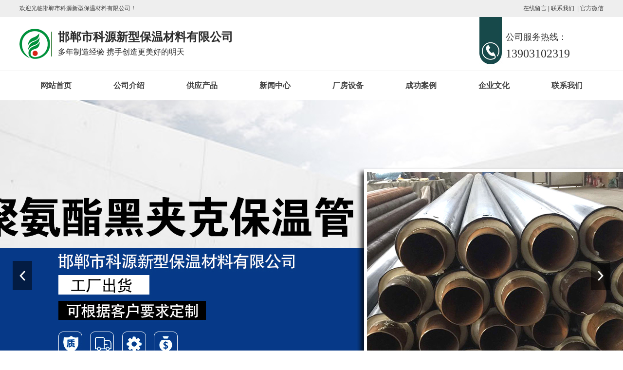

--- FILE ---
content_type: text/html; charset=utf-8
request_url: http://hdkyjaz.com/image_266.html
body_size: 11639
content:

<!DOCTYPE html>
<html lang="zh-cn">
<head>
<meta charset="UTF-8">
<meta http-equiv="X-UA-Compatible" content="ie=edge">
<meta name="description" content='厂房设备内容由邯郸市科源新型保温材料有限公司提供，欲了解更多黑夹克管、聚氨酯黑夹克保温管、聚乙烯黑夹克管的服务内容，欢迎来电咨询。' />
<meta name="keywords" content='厂房设备,邯郸市科源新型保温材料有限公司' />
<title>厂房设备-邯郸市科源新型保温材料有限公司</title>
<link rel="alternate" media="only screen and(max-width: 640px)" href="http://m.hdkyjaz.com/image_266.html" />
<script src="/mfile/tz/check_phone.js" type="text/javascript"></script>
<link href="/mfile/tz/model.css" rel="stylesheet" type="text/css" />
<link href="/mfile/tz/animate.css" rel="stylesheet" type="text/css" />
<style id="css" type="text/css" rel="stylesheet">

body{}#mOuterBox{}#mBody1,#dBody1{background-position: 0% 0%;}#mBody2,#dBody2{background-position: 0% 0%;}</style>
</head>
<body><div id="mBody1">
<div id="mBody2">
<div id="mOuterBox"><div id="mTop" class="ct" style="overflow: hidden;">
<div id="mTopMiddle" class="ct" style="margin: 0px auto;">
<div class="ct" style="background-color: rgb(238, 238, 238); overflow: visible;" id="tmf0"><div class="ct" style="background-repeat: no-repeat; margin: 0px auto; overflow: visible; width: 1200px;" id="tmf1"><div class="mf" id="tmf2" style="overflow: visible;"><div id="_ctl0__ctl0_box" class="box7"><style type="text/css"> 
#mTop, #mBottom, #mBody1, #mBody2 {
    min-width: 1200px;
}
.top_w_box{width:1200px; margin:0 auto; height:35px; line-height:35px; color:#444; }
.top_w_box .w_box{ width:600px; float:left; font-family:"微软雅黑"; font-size:12px; color:#444;}
.top_w_box .tb {font-size:12px;  line-height:35px;  color: #444; width:360px; float:right; text-align:right;}  
.top_w_box .tb a{text-decoration:none; color:#444; font-family:"微软雅黑"; }  
.top_w_box .tb a:hover{ color:rgb(64, 118, 228);}  
.top_w_box .tb a:last-child{position:relative;}
.top_w_box .tb a:last-child img{width:70px;position:absolute; top:26px;left:-20px;padding:10px;background-color:#fff;display:none;}
.top_w_box .tb a:last-child:hover img{display:block;}
li{list-style:none}
</style>
<div class="top_w_box">
	欢迎光临邯郸市科源新型保温材料有限公司！
	<div class="tb">
		<a href="guestbook_264.html" target="_blank" title="在线留言">在线留言</a>&nbsp;|&nbsp;<a href="show_252.html" target="_blank" title="联系我们">联系我们</a> &nbsp;|&nbsp;<a href="javascript:void(0)" target="_blank" title="">官方微信<img src="/ufile/115172/index/titlewx.jpg" alt="官方微信" /></a> 
	</div>
	<div style="clear:both;">
	</div>
</div></div>
</div></div></div><div class="ct" style="margin-left: auto; margin-right: auto; margin-top: 0px;" force="" id="tmf3"><div class="ct" style="margin: 0px auto; width: 1200px; clear: both;" id="tmf4"><div style="width: auto;" class="ct_box" id="tmf5">         <div class="ct" style="float: left; width: 945px;" id="tmf7"><div class="mf" id="tmf6" style="margin-top: 20px;"><div id="_ctl0__ctl1_box" class="box2_1"><style>
.logo_h{font-family: "微软雅黑";color:#2b2b2b;clear:both;margin:0;padding:0}
.logo_h .logot{display:block;float:left}
.logo_h .logon{float:left;margin-left:10px;margin-top:5px}
.logo_h .logon h2{font-size:24px;margin-bottom: 5px}
.logo_h .logon p{font-size:16px;margin: 0 }
</style>
<div class="logo_h">
	<img src="/uFile/115172/image/2021610103231106.png" class="logot" /> 
	<div class="logon">
		<h2>
			邯郸市科源新型保温材料有限公司
		</h2>
		<p>
			多年制造经验 携手创造更美好的明天
		</p>
	</div>
</div></div>
<script src="/mfile/tz/check_phone.js" type="text/javascript"></script></div></div>         <div class="ct" style="float: right; width: 255px;" id="tmf9"><div class="mf" style="overflow: hidden; width: 300px;" id="tmf8"><div id="_ctl0__ctl2_box" class="box7"><style>
.phone{width:250px; height:78px;padding-top:32px;padding-left:54px; background:url(/ufile/93855/img/ph1.jpg) no-repeat left top;font-family:"Microsoft YaHei"}
.phone span{display: block;font-size: 18px; line-height: 18px; color:#333333;}
.phone span i{display: block;font-size: 24px; line-height: 24px; color:#333333; margin-top: 13px; font-style:normal;}
</style>
<div class="phone">
	<span>公司服务热线：<i>13903102319</i></span> 
</div></div>
</div></div>         <div style="clear:both"></div>         </div></div></div><div class="ct" style="border-top: 1px solid rgb(237, 237, 237);" id="tmf10"><div class="ct" style="margin: 0px auto; width: 1200px;" id="tmf13"><div class="mf" id="tmf11" style="font-family: 微软雅黑;">
<style name="diy">
*{ margin:0; padding:0;}
.box185_-5308{font-family: arial, sans-serif; width:1200px; height:60px;}
.box185_-5308 ul {padding:0; margin:0;list-style-type: none;}
.box185_-5308 ul li {float:left; position:relative;}
.box185_-5308 ul .bor{ height:40px; width:0; background:#8a4603;}
.box185_-5308 ul li a, .box185_-5308 ul li a:visited {display:block; text-align:center; text-decoration:none; width:150px; height:60px; color:#444; line-height:60px; font-size:16px; font-weight:bold;}
.box185_-5308 ul li ul {display:none;z-index:999;}
.box185_-5308 ul li:hover a {color: #fff;
    background: #17494a;}
.box185_-5308 ul li.selected a {color:#fff; background:#17494a;}
.box185_-5308 ul li:hover ul {display:block; position:absolute; top:61px; left:0; width:150px; }
.box185_-5308 ul li:hover ul li a {display:block; font-size:12px; color: #fff;
    background: #1b5657; border-bottom:solid 1px rgba(255,255,255,.2);  height:40px; line-height:40px;}
.box185_-5308 ul li:hover ul li a:hover {background:#17494a; color:#fff;}

</style><div id="_ctl0__ctl3_box" class="box185_-5308">
    <script type="text/javascript" src="/mfile/tz/jquery.js"></script>
    <script type="text/javascript" src="/mfile/tz/nav_helper.js"></script>
    <ul>
        
                <li class="text_box">
                    <a class="hide" href="/">网站首页</a>
                    
                </li>
            
                <li class="bor"></li>
            
                <li class="text_box">
                    <a class="hide" href="show_225.html">公司介绍</a>
                    <ul><li><a href="show_225.html"  data-lenth="4-10" >关于我们</a></li><li><a href="show_274.html"  data-lenth="4-10" >视频展示</a></li></ul>
                </li>
            
                <li class="bor"></li>
            
                <li class="text_box">
                    <a class="hide" href="product_108.html">供应产品</a>
                    <ul><li><a href="product_109.html"  data-lenth="6-10" >聚氨酯组合料</a></li><li><a href="product_115.html"  data-lenth="9-10" >高密度聚乙烯黑夹克</a></li><li><a href="product_140.html"  data-lenth="6-10" >聚氨酯粘合剂</a></li><li><a href="product_265.html"  data-lenth="8-10" >矿用聚氨酯封堵料</a></li><li><a href="product_271.html"  data-lenth="9-10" >聚氨酯黑夹克保温管</a></li><li><a href="product_272.html"  data-lenth="9-10" >聚氨酯玻璃钢保温管</a></li><li><a href="product_273.html"  data-lenth="8-10" >聚氨酯PU彩钢胶</a></li></ul>
                </li>
            
                <li class="bor"></li>
            
                <li class="text_box">
                    <a class="hide" href="news_256.html">新闻中心</a>
                    <ul><li><a href="news_256.html"  data-lenth="4-10" >企业动态</a></li><li><a href="news_257.html"  data-lenth="4-10" >行业新闻</a></li><li><a href="news_258.html"  data-lenth="4-10" >常见问题</a></li></ul>
                </li>
            
                <li class="bor"></li>
            
                <li class="text_box">
                    <a class="hide" href="image_255.html">厂房设备</a>
                    <ul><li><a href="image_266.html"  data-lenth="4-10" >厂房设备</a></li></ul>
                </li>
            
                <li class="bor"></li>
            
                <li class="text_box">
                    <a class="hide" href="image_254.html">成功案例</a>
                    <ul><li><a href="image_268.html"  data-lenth="4-10" >成功案例</a></li></ul>
                </li>
            
                <li class="bor"></li>
            
                <li class="text_box">
                    <a class="hide" href="show_270.html">企业文化</a>
                    
                </li>
            
                <li class="bor"></li>
            
                <li class="text_box">
                    <a class="hide" href="show_252.html">联系我们</a>
                    <ul><li><a href="show_252.html"  data-lenth="4-10" >联系我们</a></li><li><a href="guestbook_264.html"  data-lenth="4-10" >在线留言</a></li></ul>
                </li>
            
    </ul>
    <div class="clear"></div>
</div>
<script type="text/javascript">
    new NavHelper($("#_ctl0__ctl3_box .text_box").children("a"), "selected", "hide", {
        SelectedHandler: function (aJq, selClassName) {
            aJq.parent("li").attr("class", selClassName);
        }
    });
    $("#_ctl0__ctl3_box").parentsUntil("body").css("overflow", "visible");
</script>
</div></div></div><div class="mf" id="tmf12" style="margin-top: 0px;">
<style name="diy">
.box806_-1062 { overflow: hidden; position: relative }
.box806_-1062 .main_image { width: 100%; height: 700px; overflow: hidden; margin: 0 auto; position: relative }
.box806_-1062 .main_image ul { width: 9999px; height: 700px; overflow: hidden; position: absolute; top: 0; left: 0 }
.box806_-1062 .main_image li { float: left; width: 100%; height: 700px; }
.box806_-1062 .main_image li span { display: block; width: 100%; height: 700px; }
.box806_-1062 .main_image li a { display: block; width: 100%; height: 700px }
.box806_-1062 .main_image li .img_1 { text-align: center; background-repeat: no-repeat }
.box806_-1062 .main_image li .img_2 { text-align: center; background-repeat: no-repeat }
.box806_-1062 .main_image li .img_3 { text-align: center; background-repeat: no-repeat }
.box806_-1062 .flicking_con { width: 100%; margin: 0 auto; }

/* 焦点 */
.box806_-1062 .flicking_con .flicking_inner { position: absolute; bottom: 10px; left: 0; z-index: 22; width: 100%; height: 21px; text-align: center; }
.box806_-1062 .flicking_con a { display: inline-block; width: 12px; height: 12px; border-radius: 50%; border: #c8c8c8 1px solid; margin: 0 3px; cursor: pointer; font-size: 0px; position: relative; }
.box806_-1062 .flicking_con a.on { background-color: #227A7B; border-color: #227A7B; }

/* 焦点 */
.box806_-1062 #btn_prev, .box806_-1062 #btn_next { z-index: 998; position: absolute; width: 40px !important; height:60px !important; top: 50%; margin-top: -20px; display: block !important; background-color: rgba(0, 0, 0, .5); background-repeat: no-repeat; background-position: 50% 50%; background-size: 28px; -webkit-transition: all ease .35s; transition: all ease .35s; }
.box806_-1062 #btn_prev { background-image: url(/ufile/59794/img/arrow-left.png); }
.box806_-1062 #btn_next { background-image: url(/ufile/59794/img/arrow-right.png); }
.box806_-1062 #btn_prev:hover, .box806_-1062 #btn_next:hover { background-color: #227A7B; }
.box806_-1062 #btn_prev { left: 2%; }
.box806_-1062 #btn_next { right: 2%; }
.box806_-1062 #fan{height:650px]

</style>
<script type="text/javascript" src="/mfile/tz/jquery.js"></script>
<script type="text/javascript" src="/mFile/806/js/jquery.event.drag-1.5.min.js"></script>
<script type="text/javascript" src="/mFile/806/js/jquery.touchSlider.js"></script>

<script type="text/javascript">
  jQuery(function($){ 
        $("#fan").hover(function () {
            $("#btn_prev,#btn_next").fadeIn()
        },function () {
            $("#btn_prev,#btn_next").fadeOut()
        })
        $dragBln = false;
        $(".main_image").touchSlider({
            flexible: true,
            speed: 200,
             
            delay:5,
            btn_prev: $("#btn_prev"),
            btn_next: $("#btn_next"),
            paging: $(".flicking_con a"),
            counter: function (e) {
                $(".flicking_con a").removeClass("on").eq(e.current - 1).addClass("on");
            }
        });
        $(".main_image").bind("mousedown", function () {
            $dragBln = false;
        })
        $(".main_image").bind("dragstart", function () {
            $dragBln = true;
        })
        $(".main_image a").click(function () {
            if ($dragBln) {
                return false;
            }
        })
        timer = setInterval(function () { $("#btn_next").click(); },parseInt(5)*1000);
        $("#fan").hover(function () {
            clearInterval(timer);
        }, function () {
            timer = setInterval(function () { $("#btn_next").click(); },parseInt(5)*1000);
        })
        $(".main_image").bind("touchstart", function () {
            clearInterval(timer);
        }).bind("touchend", function () {
            timer = setInterval(function () { $("#btn_next").click(); },parseInt(5)*1000);
        })
    });
</script>
<div id="_ctl0__ctl4_box" class="box806_-1062">
<div id="fan" style="height:700px">
    <div class="flicking_con">
        <div class="flicking_inner">
        
               <a href=""></a>
        
               <a href=""></a>
        
        </div>
    </div>
    <div class="main_image">
        <ul>	
           
            <li><a href="" target="_self"><span class="img_1" style="background:url(/uFile/115172/banner/2021610101846484.jpg) center top no-repeat;" ></span></a></li> 
       		
            <li><a href="" target="_self"><span class="img_1" style="background:url(/uFile/115172/banner/2021610101837808.jpg) center top no-repeat;" ></span></a></li> 
       		  
        </ul>
        <a href="javascript:;" id="btn_prev"></a>
        <a href="javascript:;" id="btn_next"></a>
    </div>
    </div>
</div>
<div style="text-align:center;clear:both"></div>
</div><div class="mf" id="tmf14">
<style name="diy">
.box10017_-1953 *{margin: 0;padding: 0;box-sizing: border-box;}
.box10017_-1953{font:14px/1.43 'Microsoft Yahei',Arial,sans-serif;color: #666;    width: 1200px;
    margin: 0 auto;
    padding: 20px 0;
    border-bottom: 1px #d1d1d1 dashed;}
.box10017_-1953 a{ height:30px;font-weight:700; line-height:20px;color:#666; text-decoration:none;font-family: "微软雅黑",Arial;font-weight:normal;margin:0 5px;}
.box10017_-1953 a:hover{text-decoration:none;color: #17494a;}
                                               
                                                                               

</style><div id="_ctl0__ctl5_box" class="box10017_-1953">
        <a href="/">网站首页</a>
        
                    /<a href="image_255.html" class="zj">
                    
                    厂房设备
                    </a> 
                
                    /<a href="image_266.html" class="zj">
                    
                    厂房设备
                    </a> 
                
    </div></div></div>
</div>
<div id="mMax" class="k-mofang" style="margin: 30px auto; width: 1200px;">
<div class="ct" id="mSlide" style="float: left; overflow: hidden; width: 240px;">
<div class="mf" id="smf0">
<style name="diy">
ul,li,p,h1,h2,h3{ margin:0; padding:0;}
.box201_-1569{font:14px/1.43 "Microsoft Yahei",Arial,sans-serif;color#333; }
.box201_-1569 *{margin:0;padding:0;box-sizing:border-box;}
.box201_-1569 .wkCl,.box201_-1569 .wkCr,.box201_-1569 .wbCl,.box201_-1569 .wbCr{}
.box201_-1569 .wkCl {padding:5px 10px;}
.box201_-1569 .wkCr{ background-position: right top;/*边距值*/}
.box201_-1569 .wbCl{ background-position: left bottom; height:10px; /*底部圆角高度值*/font-size:10px; line-height:10px;display:none;}
.box201_-1569 .wbCr{ background-position: right bottom; height:10px;margin-left:10px;/*底部圆角高度值*/}
/*内容框架部分*/

.box201_-1569 .zTitle{ }
.box201_-1569 .zTitle span{display:block; padding:18px 0; color:#fff; text-align:center; font-size:26px; background-color:#1b5657;font-weight:bold;}
/*总标题部分*/

.box201_-1569 .titleR{ height:48px;line-height:48px;margin: 10px 0;}
.box201_-1569 .titleR h1.selected1 a{background:#1b5657 ;color:#fff;border:1px solid #1b5657}
.box201_-1569 .titleR h1 a{  text-decoration:none;color:#333;font-size:16px;font-weight:normal;padding-left: 25px;display:block;border-bottom: 1px dashed #eee;}
.box201_-1569 .titleR:hover h1 a{ color:#fff;border:1px solid #1b5657;background:#1b5657  }
.box201_-1569 .titleR .more{ position:absolute; right:10px; top:8px;/*定位值*/ color:#FFFFFF; text-decoration:none; font-size:12px; display:none;/*隐藏更多*/}

/*标题部分*/

/*.box201_-1569 .cont,.box201_-1569 .ctr,.box201_-1569 .cbl,.box201_-1569 .cbr{ background:url(/iFile/201/1/nBg_14.jpg) no-repeat;}
.box201_-1569 .cont{ background-position:left top; margin-top:4px;}
.box201_-1569 .ctr{ background-position:right top; margin-left:10px; padding:10px 10px 0 0;}
.box201_-1569 .cbl{ background-position:left bottom; height:10px; font-size:10px; line-height:10px; margin-bottom:5px;}
.box201_-1569 .cbr{ background-position:right bottom; height:10px; margin-left:10px;}*/
/*内容框架部分*/

.box201_-1569 .boxCont{ }
.box201_-1569 .boxCont h2{ height:32px; line-height:32px;font-weight:normal;}
.box201_-1569 .boxCont h2 span{ font-size:12px;color:#666; text-decoration:none; display:block;  padding-left:22px;}
.box201_-1569 .boxCont h2 a{ text-decoration:none; background:none;}
.box201_-1569 .boxCont h2 a:hover span,.box201_-1569 .boxCont .zList li a:hover{ color:#0667aa; text-decoration:none;}
.box201_-1569 .boxCont .selected a{ color:#0c58a3; text-decoration:none;}
.box201_-1569 .boxCont .zList,.box201_-1569 .boxCont .zList_zi{ margin-bottom:5px;}
.box201_-1569 .boxCont .zList li{ border-bottom:#EAF1F9 1px solid; padding-left:15px; list-style:none;}
.box201_-1569 .boxCont .zList li a{ background:url(/iFile/201/1/icon_22.gif) no-repeat 8px 4px; *background:url(/iFile/201/1/icon_22.gif) no-repeat 8px 9px;  padding-left:18px; font-size:12px; font-family:Arial,"微软雅黑"; color:#3C3C3C; text-decoration:none; height:28px; line-height:28px;}

</style><div id="_ctl1__ctl0_box" class="box201_-1569">
    <div class="wtl" id="MenuKID201">
        <!--主体部分-->
        <div class="wtr" id="divUrlList">
            <!--主标题部分-->
            <div class="zTitle">
                <span>
                    厂房设备</span></div>
            <!--主标题部分-->
            <!--内容框架部分-->
            <div class="wkCl">
                <div class="wkCr">
                    
                            <!--标题部分-->
                            <div level="0">
                                <div class="title" level="1">
                                    <div class="titleR">
                                        <h1  class="selected1">
                                            <span id="h1-span-266" class="tuIcon_select" onclick="ToggleH1(266)">
                                            </span><a href="image_266.html"
                                                 title="厂房设备"><span>
                                                    厂房设备</span>
                                            </a>
                                        </h1>
                                    </div>
                                </div>
                                <!--标题部分-->
                                <!--内容部分-->
                                <div class="cont" level="2" id="h1-div-266" style="display: none;">
                                    <!--内容-->
                                    <div class="ctr">
                                        <div class="boxCont">
                                            
                                        </div>
                                    </div>
                                    <!--内容-->
                                    <div class="cbl">
                                        <div class="cbr">
                                        </div>
                                    </div>
                                </div>
                            </div>
                            <!--内容部分-->
                        
                    <span id="_ctl1__ctl0_lblMsg" style="color:Red;font-size:Larger;"></span>
                </div>
                <div class="wbCl">
                    <div class="wbCr">
                    </div>
                </div>
            </div>
            <!--内容框架部分-->
        </div>
        <!--主体部分-->
        <div class="wbl">
            <div class="wbr">
            </div>
        </div>
    </div>
    <script type="text/javascript" language="javascript" src="/ifile/55/MenuShrink.js"></script>
  <script type="text/javascript" src="/mfile/tz/jquery.js"></script>
    <script type="text/javascript">
       
        if ("true" == "true") {
            new NavMenuClass("divUrlList", function (aElement) {
                aElement.getLv(2).style.display = "";
            }, function (aElement) {
                var pLvEl = aElement.getLv(-1); //a带有level的父级           
                aElement.expAll();
                switch (parseInt(pLvEl.getAttribute("level"))) {
                    case 1:
                        var o2 = aElement.getLv(2);
                        var o1 = aElement.getLv(1);
                        o2.style.display = "";

                        break;
                    case 2:
                    case 0:
                        var o3 = aElement.getLv(3);
                        o3.style.display = "";
                        break;
                    case 3:
                        var o3 = aElement.getLv(-1);
                        break;
                }
            });
        }
        function trace() {
            if (typeof console != "undefined") {
                var cmdStr = "";
                for (var i = 0; i < arguments.length; i++) {
                    cmdStr += "arguments[" + i + "]" + ",";
                }
                eval("console.log(" + cmdStr.replace(/\,$/, "") + ");");
            }
        }
    </script>
    <script language="javascript" type="text/javascript">
//        function ToggleH1(index) {
//            if ($("#h1-div-" + index).is(":hidden")) {

//                $("#h1-div-" + index).show();
//                $("#h1-span-" + index).attr("class", "tuIcon_select");
//            } else {
//                $("#h1-div-" + index).hide();
//                $("#h1-span-" + index).attr("class", "tuIcon");
//            }
//        }

//        function ToggleH2(index) {
//            if ($("#h2-div-" + index).is(":hidden")) {
//                $("#h2-div-" + index).show();
//                $("#h2-span-" + index).attr("class", "tuIconS_select");
//            } else {
//                $("#h2-div-" + index).hide();
//                $("#h2-span-" + index).attr("class", "tuIconS");
//            }
//        }
    
    </script>
</div>
</div><div class="mf" id="smf1"><div id="_ctl1__ctl1_box" class="box7"><style>
.dphonePro{ overflow:hidden; background:#1b5657; padding:20px 0;}
.dphonePro dt{ float:left; background:url(/ufile/93855/image/dh.png) no-repeat center; margin-left:5px; width:72px; height:50px;}
.dphonePro dd{ margin-left:72px; color:#fff; padding:5px 13px; border-left:1px dotted #ccc;}
.dphonePro dd span{ font-size:13px;}
.dphonePro dd p{ font-size:20px; font-family:"Arial";}
</style>
<dl class="dphonePro">
	<dt>
	</dt>
	<dd>
		<span>免费咨询热线</span> 
		<p>
			0310-8013986
		</p>
	</dd>
</dl></div>
</div></div>
<div class="ct" id="mMain" style="float: left; margin-left: 40px; width: 920px; overflow: hidden;">
<div class="mf" id="mfid0">
<style name="diy">
.box5407_-4199{ font: 14px/1.6 "Microsoft Yahei"; color: #333; /*padding: 20px 0;*/ position: relative;}
.box5407_-4199 *{ margin: 0; padding: 0; box-sizing: border-box; }
.box5407_-4199 .clearfix{ zoom: 1;}
.box5407_-4199 .clearfix:after{ content: ""; display: block; height: 0; clear: both; visibility: hidden;}
.box5407_-4199 ul, .box5407_-4199 li{ list-style: none;}
.box5407_-4199 a { color: inherit; text-decoration: none;}
.box5407_-4199 .license-code { padding-bottom: 20px; text-align: center;}
.box5407_-4199 .license-code .scale-off{ -webkit-transform: scale(0); transform: scale(0); -webkit-transition: transform ease-in-out .6s; transition: transform ease-in-out .6s; display: none;}
.box5407_-4199 .license-code .submit-box { display: inline-block; }
.box5407_-4199 .license-code input { float: left; box-sizing: border-box; height: 40px; font-family: "Microsoft Yahei"; padding: 0 10px; outline: none; border: none; color: #333; -webkit-transition: all ease .3s; transition: all ease .3s;}
.box5407_-4199 .license-code .license-txt { width: 360px; letter-spacing: 1px;  border: 1px solid #ededed; border-radius: 3px 0 0 3px; }
.box5407_-4199 .license-code .license-btn { padding: 0 15px; background-color: #1b5657; color: #fff; cursor: pointer; border-radius: 0 3px 3px 0;}
.box5407_-4199 .license-code .license-btn:hover { background-color: #31b0d5; }
.box5407_-4199 .license-code .license-txt:focus {border-color: #66afe9; outline: 0; -webkit-box-shadow: inset 0 1px 1px rgba(0,0,0,.075),0 0 8px rgba(102,175,233,.6); box-shadow: inset 0 1px 1px rgba(0,0,0,.075),0 0 8px rgba(102,175,233,.6);}
.box5407_-4199 .license-code .submint-info { display: none; line-height: 36px; color: #e4393c; text-align: left; }
/*产品列表*/
.box5407_-4199 .license-container { overflow: hidden;  }
.box5407_-4199 .license-container.scale-off {visibility: hidden; -webkit-transform: scale(0); transform: scale(0); -webkit-transition: transform cubic-bezier(0.7,0,0.3,1) .6s; transition: transform cubic-bezier(0.7,0,0.3,1) .6s;}
.box5407_-4199 .license-container.scale-on { visibility: visible; -webkit-transform: scale(1); transform: scale(1); }
.box5407_-4199 .license-pro-list li {float: left;  margin-bottom: 20px; padding: 0 1%;}
.box5407_-4199 .col-3 li{ width: 33.33%; }
.box5407_-4199 .col-4 li{ width: 25%; }
.box5407_-4199 .col-5 li{ width: 20%; }
.box5407_-4199 .license-pro-list .license-box{ display: block; height: 158px; text-align: center; border: 1px solid #ededed; overflow: hidden;}
.box5407_-4199 .license-pro-list .pro-img { height: 157px; overflow: hidden; background: #fff;}
.box5407_-4199 .license-pro-list .pro-img img { max-width: 100%;vertical-align: middle; border: none;}
.box5407_-4199 .license-pro-list .p-caption { font-weight: normal; height: 40px; line-height: 40px; padding: 0 20px; background: #1b5657; color: #fff; overflow: hidden; text-overflow: ellipsis; white-space: nowrap;}
.box5407_-4199 .license-pro-list li:hover .license-box{border-color:#1b5657;}
.box5407_-4199 .license-pro-list .pro-img,
.box5407_-4199 .license-pro-list .p-caption { -webkit-transition: transform ease-in-out .5s; transition: transform ease-in-out .5s;}
.box5407_-4199 .license-pro-list li:hover .pro-img, 
.box5407_-4199 .license-pro-list li:hover .p-caption{ -webkit-transform: translateY(-40px); transform: translateY(-40px);}
/*产品分页*/
.box5407_-4199 .page1 { text-align: center; margin: 20px 0 30px; color: #666;}
.box5407_-4199 .page1 a { display: inline-block; height: 24px; line-height: 24px; padding: 0 7px; margin: 0 3px;  border: 1px solid #ededed; color: #666; -webkit-transition: all ease .3s; transition: all ease .3s;}
.box5407_-4199 .page1 a.pagenum,.box5407_-4199 .page1 a:hover { background: #1b5657; border-color: #1b5657; color: #fff;}
.box5407_-4199 .page1 select {color: #666; padding-left: 3px; outline: none;}

</style><div id="_ctl2_box" class="box5407_-4199">
    <script type="text/javascript" src="/mfile/tz/jquery.js"></script>
    
    <div class="license-container " id="product_panel">
        <ul class="license-pro-list clearfix col-4">
            
                    <li><a title="公司外景3" class="license-box" href="image_view_178_266.html">
                        <div class="pro-img">
                            <img src="/uFile/115172/image/s202161010251652.jpg" alt="公司外景3">
                        </div>
                        <div class="p-caption">
                            公司外景3
                        </div>
                    </a></li>
                
                    <li><a title="聚乙烯黑夹克挤出机2" class="license-box" href="image_view_177_266.html">
                        <div class="pro-img">
                            <img src="/uFile/115172/image/s202161010250970.jpg" alt="聚乙烯黑夹克挤出机2">
                        </div>
                        <div class="p-caption">
                            聚乙烯黑夹克挤出…
                        </div>
                    </a></li>
                
                    <li><a title="厂房设备" class="license-box" href="image_view_176_266.html">
                        <div class="pro-img">
                            <img src="/uFile/115172/image/s202161010250112.jpg" alt="厂房设备">
                        </div>
                        <div class="p-caption">
                            厂房设备
                        </div>
                    </a></li>
                
                    <li><a title="厂房全景" class="license-box" href="image_view_175_266.html">
                        <div class="pro-img">
                            <img src="/uFile/115172/image/s2021610102459210.jpg" alt="厂房全景">
                        </div>
                        <div class="p-caption">
                            厂房全景
                        </div>
                    </a></li>
                
                    <li><a title="厂房设备2" class="license-box" href="image_view_174_266.html">
                        <div class="pro-img">
                            <img src="/uFile/115172/image/s2021610102459509.jpg" alt="厂房设备2">
                        </div>
                        <div class="p-caption">
                            厂房设备2
                        </div>
                    </a></li>
                
                    <li><a title="聚乙烯挤出机4" class="license-box" href="image_view_173_266.html">
                        <div class="pro-img">
                            <img src="/uFile/115172/image/s2021610102458644.jpg" alt="聚乙烯挤出机4">
                        </div>
                        <div class="p-caption">
                            聚乙烯挤出机4
                        </div>
                    </a></li>
                
                    <li><a title="聚乙烯挤出机3" class="license-box" href="image_view_172_266.html">
                        <div class="pro-img">
                            <img src="/uFile/115172/image/s2021610102458293.jpg" alt="聚乙烯挤出机3">
                        </div>
                        <div class="p-caption">
                            聚乙烯挤出机3
                        </div>
                    </a></li>
                
                    <li><a title="聚乙烯挤出机2" class="license-box" href="image_view_171_266.html">
                        <div class="pro-img">
                            <img src="/uFile/115172/image/s2021610102458790.jpg" alt="聚乙烯挤出机2">
                        </div>
                        <div class="p-caption">
                            聚乙烯挤出机2
                        </div>
                    </a></li>
                
                    <li><a title="聚乙烯挤出机" class="license-box" href="image_view_170_266.html">
                        <div class="pro-img">
                            <img src="/uFile/115172/image/s2021610102458614.jpg" alt="聚乙烯挤出机">
                        </div>
                        <div class="p-caption">
                            聚乙烯挤出机
                        </div>
                    </a></li>
                
                    <li><a title="厂房设备3" class="license-box" href="image_view_169_266.html">
                        <div class="pro-img">
                            <img src="/uFile/115172/image/s2021610102457858.jpg" alt="厂房设备3">
                        </div>
                        <div class="p-caption">
                            厂房设备3
                        </div>
                    </a></li>
                
                    <li><a title="聚乙烯黑夹克挤出机" class="license-box" href="image_view_168_266.html">
                        <div class="pro-img">
                            <img src="/uFile/115172/image/s2021610102457366.jpg" alt="聚乙烯黑夹克挤出机">
                        </div>
                        <div class="p-caption">
                            聚乙烯黑夹克挤出…
                        </div>
                    </a></li>
                
                    <li><a title="聚氨酯高压浇压机" class="license-box" href="image_view_167_266.html">
                        <div class="pro-img">
                            <img src="/uFile/115172/image/s2021610102457704.jpg" alt="聚氨酯高压浇压机">
                        </div>
                        <div class="p-caption">
                            聚氨酯高压浇压机
                        </div>
                    </a></li>
                
        </ul>
        <!--分页-->
        <div class="page1">
            <div class="textr">
                <span class="page_all">
                    共找到<span class="p_page">2</span>页<span
                        class="jl">23</span>条相关记录</span>
                <a href="javascript:void(0)" class="fristimg"><span>首页</span></a>
                <a href="javascript:void(0);" class="preimg"><span> 上一页</span></a>
                
                
                <span><a href="javascript:void(0)" class="pagenum">1</a></span>
                
                <span><a href="/image_266_2.html" class="">2</a></span>
                

                <a href="/image_266_2.html"class="nextimg"><span>下一页</span></a>
                <a href="/image_266_2.html" class="lastimg"><span>尾页</span></a> 
                <span class="tz_page">
                    转到页
                    <select id="Jump_page" onchange="JavaScript:window.location.href=this.value">
                        
                        <option selected="selected" value="javascript:void(0)">
                            1</option>
                        
                        <option  value="/image_266_2.html">
                            2</option>
                        
                    </select>
                </span>
            </div>
        </div>
    </div>
    <input type="hidden" name="hidden_f5407" value="1" />
</div>
</div></div>
<div style="clear:both"></div>
</div> 
<div id="mBottom" class="ct" style="overflow: hidden;">
<div id="mBottomMiddle" class="ct" style="padding-top: 0px;">
<div class="mf" id="bmf0"><div id="_ctl3__ctl0_box" class="box10"><style>
.db{width:100%;height:280px;background:#17494a;overflow:hidden;}
.db-content{width:1200px;margin:0 auto}
.db-content p{font-weight: normal;}
.db-content a{text-decoration:none;font-weight: normal;}
.db-content h1{margin-bottom:10px}
.footer_code{ width:250px; height:280px; background:#fff; float:left; text-align:center;border-top: 2px red solid;}
.footer_code h1{ width:158px; height:158px; overflow:hidden;margin: 40px auto 25px;}
.footer_code h1 img{ width:100%;}
.footer_code h2{ font-size:14px; color:#333; margin-top:10px; }
.footer_code h3{ font-size:18px; color:#fff;line-height:20px}
.footer_text{ float:left; width:886px; height:280px;margin-left: 60px;}
.ftnav{height:55px;padding-top:15px;float:left; margin-bottom: 2px;}
.ftnav ul{width:865px; height:55px; position: relative;}
.ftnav ul:before{width:865px; height:1px; background:#FFF; opacity: 0.2; content:""; position: absolute; left:0; bottom:0;}
.ftnav li{float:left; height:55px; line-height: 55px;}
.ftnav li a{font-size: 16px; color:#FFF;padding:0 28px;}
.gsxx{padding-left:20px;width:370px;float:left;}
.gsxx ul li{padding-left:8px;margin-top: 22px; font-size: 14px; height:17px; line-height: 17px;  color:#FFF;}
.ewm{width:400px; float:right;margin-right: 43px;margin-top: 26px;}
.ewm span{display: block; margin-right: 26px; width:106px;float:left;}
.ewm span em{display:block;width:80px;height:80px;padding:13px;}
.ewm span em img{width:80px; height:80px;}
.ewm span i{display: block;font-size: 14px; color:#FFFEFE; height:40px; line-height: 40px; text-align: center; font-style:normal;}
</style>
<div class="db">
	<div class="db-content">
		<div class="footer_code">
			<h1>
				<img src="/uFile/115172/image/20216118406802.jpg" /> 
			</h1>
			<h2>
				扫描关注二维码
			</h2>
		</div>
		<div class="footer_text">
			<div class="ftnav">
				<ul>
					<li>
						<a href="index.aspx">网站首页</a> 
					</li>
					<li>
						<a href="show_225.html">公司介绍</a> 
					</li>
					<li>
						<a href="product_108.html">供应产品</a> 
					</li>
					<li>
						<a href="news_256.html">新闻中心</a> 
					</li>
					<li>
						<a href="image_255.html">厂房设备</a> 
					</li>
					<li>
						<a href="image_254.html">成功案例</a> 
					</li>
					<li>
						<a href="show_252.html">联系我们</a> 
					</li>
				</ul>
			</div>
			<div class="gsxx">
				<ul>
					<li class="db1">
						服务热线：0310-8013986
					</li>
					<li class="db2">
						手机：13903102319
					</li>
					<li class="db3">
						联系地址：河北省邯郸市高开区华泽路6号
					</li>
					<li class="db4">
						Copyright &copy; 2021 邯郸市科源新型保温材料有限公司 版权所有 <a href="http://e88m89d.2.magic2008.cn/manage/index.aspx" target="_blank"><span style="color:#FFFFFF;">登录地址</span></a> 
					</li>
				</ul>
			</div>
			<div class="ewm">
				<span><em><img alt="进入微信咨询" src="/uFile/115172/image/2021611105434883.jpg" title="进入微信咨询" /></em><i>进入微信咨询</i></span> <span><em><img alt="进入微信咨询" src="/uFile/115172/image/20216219354999.jpg" title="进入微信咨询" /></em><i>进入微信咨询</i></span> <span><em><img alt="进入微信咨询" src="/uFile/115172/image/2021621948793.jpg" title="" /></em><i>进入微信咨询</i></span> 
			</div>
		</div>
	</div>
</div></div>

</div></div>
</div></div>
</div>
</div></body>
</html>
<!--cache time:2025-12-18 05:42:01-->